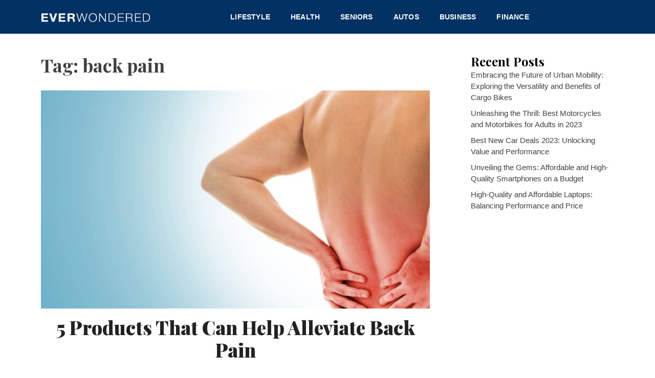

--- FILE ---
content_type: text/html; charset=UTF-8
request_url: https://everwondered.org/tag/back-pain/
body_size: 9678
content:
<!DOCTYPE html>
<html lang="en-US">
<head>
	<meta http-equiv="Content-Type" content="text/html; charset=UTF-8" />
	<meta name="viewport" content="width=device-width, initial-scale=1.0, user-scalable=0">
	<meta name='ir-site-verification-token' value='158041104'>
	<link rel="profile" href="http://gmpg.org/xfn/11" />
	<link rel="pingback" href="https://everwondered.org/xmlrpc.php" />

	<script>
	  window._sodads = window._sodads || [];
	</script>
	<script src="https://delivery.adsolutely.com/box.js" async defer></script>

	<meta name='robots' content='index, follow, max-image-preview:large, max-snippet:-1, max-video-preview:-1' />
	<style>img:is([sizes="auto" i], [sizes^="auto," i]) { contain-intrinsic-size: 3000px 1500px }</style>
	    <!-- Start VWO Common Smartcode -->
    <script data-cfasync="false" type='text/javascript'>
        var _vwo_clicks = 10;
    </script>
    <!-- End VWO Common Smartcode -->
        <!-- Start VWO Async Smartcode -->
    <script data-cfasync="false" type='text/javascript'>
    // Fix: wp-rocket (application/ld+json)
    window._vwo_code = window._vwo_code || (function(){
    var account_id= 702098,
    settings_tolerance= 2000,
    library_tolerance= 2500,
    use_existing_jquery= false,
    is_spa=1,
    hide_element='body',
    /* DO NOT EDIT BELOW THIS LINE */
    f=false,d=document,code={use_existing_jquery:function(){return use_existing_jquery;},library_tolerance:function(){return library_tolerance;},finish:function(){if(!f){f=true;var a=d.getElementById('_vis_opt_path_hides');if(a)a.parentNode.removeChild(a);}},finished:function(){return f;},load:function(a){var b=d.createElement('script');b.src=a;b.type='text/javascript';b.innerText;b.onerror=function(){_vwo_code.finish();};d.getElementsByTagName('head')[0].appendChild(b);},init:function(){
    window.settings_timer=setTimeout('_vwo_code.finish()',settings_tolerance);var a=d.createElement('style'),b=hide_element?hide_element+'{opacity:0 !important;filter:alpha(opacity=0) !important;background:none !important;}':'',h=d.getElementsByTagName('head')[0];a.setAttribute('id','_vis_opt_path_hides');a.setAttribute('type','text/css');if(a.styleSheet)a.styleSheet.cssText=b;else a.appendChild(d.createTextNode(b));h.appendChild(a);this.load('https://dev.visualwebsiteoptimizer.com/j.php?a='+account_id+'&u='+encodeURIComponent(d.URL)+'&f='+(+is_spa)+'&r='+Math.random());return settings_timer; }};window._vwo_settings_timer = code.init(); return code; }());
    </script>
    <!-- End VWO Async Smartcode -->
    
	<!-- This site is optimized with the Yoast SEO plugin v26.4 - https://yoast.com/wordpress/plugins/seo/ -->
	<title>back pain Archives - EverWondered</title>
	<link rel="canonical" href="https://everwondered.org/tag/back-pain/" />
	<meta property="og:locale" content="en_US" />
	<meta property="og:type" content="article" />
	<meta property="og:title" content="back pain Archives - EverWondered" />
	<meta property="og:url" content="https://everwondered.org/tag/back-pain/" />
	<meta property="og:site_name" content="EverWondered" />
	<meta name="twitter:card" content="summary_large_image" />
	<script type="application/ld+json" class="yoast-schema-graph">{"@context":"https://schema.org","@graph":[{"@type":"CollectionPage","@id":"https://everwondered.org/tag/back-pain/","url":"https://everwondered.org/tag/back-pain/","name":"back pain Archives - EverWondered","isPartOf":{"@id":"https://everwondered.org/#website"},"primaryImageOfPage":{"@id":"https://everwondered.org/tag/back-pain/#primaryimage"},"image":{"@id":"https://everwondered.org/tag/back-pain/#primaryimage"},"thumbnailUrl":"https://everwondered.org/wp-content/uploads/2022/08/man-holds-his-back-due-pain-scaled.jpg","breadcrumb":{"@id":"https://everwondered.org/tag/back-pain/#breadcrumb"},"inLanguage":"en-US"},{"@type":"ImageObject","inLanguage":"en-US","@id":"https://everwondered.org/tag/back-pain/#primaryimage","url":"https://everwondered.org/wp-content/uploads/2022/08/man-holds-his-back-due-pain-scaled.jpg","contentUrl":"https://everwondered.org/wp-content/uploads/2022/08/man-holds-his-back-due-pain-scaled.jpg","width":2048,"height":1365,"caption":"man searching for remedy for back pain"},{"@type":"BreadcrumbList","@id":"https://everwondered.org/tag/back-pain/#breadcrumb","itemListElement":[{"@type":"ListItem","position":1,"name":"Home","item":"https://everwondered.org/"},{"@type":"ListItem","position":2,"name":"back pain"}]},{"@type":"WebSite","@id":"https://everwondered.org/#website","url":"https://everwondered.org/","name":"EverWondered","description":"Have You Ever Wondered?","publisher":{"@id":"https://everwondered.org/#organization"},"potentialAction":[{"@type":"SearchAction","target":{"@type":"EntryPoint","urlTemplate":"https://everwondered.org/?s={search_term_string}"},"query-input":{"@type":"PropertyValueSpecification","valueRequired":true,"valueName":"search_term_string"}}],"inLanguage":"en-US"},{"@type":"Organization","@id":"https://everwondered.org/#organization","name":"EverWondered","url":"https://everwondered.org/","logo":{"@type":"ImageObject","inLanguage":"en-US","@id":"https://everwondered.org/#/schema/logo/image/","url":"https://everwondered.org/wp-content/uploads/2022/09/favicon-1.png","contentUrl":"https://everwondered.org/wp-content/uploads/2022/09/favicon-1.png","width":196,"height":196,"caption":"EverWondered"},"image":{"@id":"https://everwondered.org/#/schema/logo/image/"},"sameAs":["http://facebook.com/everwondered.org"]}]}</script>
	<!-- / Yoast SEO plugin. -->


<link rel='dns-prefetch' href='//www.googletagmanager.com' />
<link rel='dns-prefetch' href='//pagead2.googlesyndication.com' />

<link rel="alternate" type="application/rss+xml" title="EverWondered &raquo; Feed" href="https://everwondered.org/feed/" />
<link rel="alternate" type="application/rss+xml" title="EverWondered &raquo; Comments Feed" href="https://everwondered.org/comments/feed/" />
<link rel="alternate" type="application/rss+xml" title="EverWondered &raquo; back pain Tag Feed" href="https://everwondered.org/tag/back-pain/feed/" />
<style id='wp-emoji-styles-inline-css' type='text/css'>

	img.wp-smiley, img.emoji {
		display: inline !important;
		border: none !important;
		box-shadow: none !important;
		height: 1em !important;
		width: 1em !important;
		margin: 0 0.07em !important;
		vertical-align: -0.1em !important;
		background: none !important;
		padding: 0 !important;
	}
</style>
<link rel='stylesheet' id='wp-block-library-css' href='https://everwondered.org/wp-includes/css/dist/block-library/style.min.css?ver=6.8.3' type='text/css' media='all' />
<style id='classic-theme-styles-inline-css' type='text/css'>
/*! This file is auto-generated */
.wp-block-button__link{color:#fff;background-color:#32373c;border-radius:9999px;box-shadow:none;text-decoration:none;padding:calc(.667em + 2px) calc(1.333em + 2px);font-size:1.125em}.wp-block-file__button{background:#32373c;color:#fff;text-decoration:none}
</style>
<style id='global-styles-inline-css' type='text/css'>
:root{--wp--preset--aspect-ratio--square: 1;--wp--preset--aspect-ratio--4-3: 4/3;--wp--preset--aspect-ratio--3-4: 3/4;--wp--preset--aspect-ratio--3-2: 3/2;--wp--preset--aspect-ratio--2-3: 2/3;--wp--preset--aspect-ratio--16-9: 16/9;--wp--preset--aspect-ratio--9-16: 9/16;--wp--preset--color--black: #000000;--wp--preset--color--cyan-bluish-gray: #abb8c3;--wp--preset--color--white: #ffffff;--wp--preset--color--pale-pink: #f78da7;--wp--preset--color--vivid-red: #cf2e2e;--wp--preset--color--luminous-vivid-orange: #ff6900;--wp--preset--color--luminous-vivid-amber: #fcb900;--wp--preset--color--light-green-cyan: #7bdcb5;--wp--preset--color--vivid-green-cyan: #00d084;--wp--preset--color--pale-cyan-blue: #8ed1fc;--wp--preset--color--vivid-cyan-blue: #0693e3;--wp--preset--color--vivid-purple: #9b51e0;--wp--preset--gradient--vivid-cyan-blue-to-vivid-purple: linear-gradient(135deg,rgba(6,147,227,1) 0%,rgb(155,81,224) 100%);--wp--preset--gradient--light-green-cyan-to-vivid-green-cyan: linear-gradient(135deg,rgb(122,220,180) 0%,rgb(0,208,130) 100%);--wp--preset--gradient--luminous-vivid-amber-to-luminous-vivid-orange: linear-gradient(135deg,rgba(252,185,0,1) 0%,rgba(255,105,0,1) 100%);--wp--preset--gradient--luminous-vivid-orange-to-vivid-red: linear-gradient(135deg,rgba(255,105,0,1) 0%,rgb(207,46,46) 100%);--wp--preset--gradient--very-light-gray-to-cyan-bluish-gray: linear-gradient(135deg,rgb(238,238,238) 0%,rgb(169,184,195) 100%);--wp--preset--gradient--cool-to-warm-spectrum: linear-gradient(135deg,rgb(74,234,220) 0%,rgb(151,120,209) 20%,rgb(207,42,186) 40%,rgb(238,44,130) 60%,rgb(251,105,98) 80%,rgb(254,248,76) 100%);--wp--preset--gradient--blush-light-purple: linear-gradient(135deg,rgb(255,206,236) 0%,rgb(152,150,240) 100%);--wp--preset--gradient--blush-bordeaux: linear-gradient(135deg,rgb(254,205,165) 0%,rgb(254,45,45) 50%,rgb(107,0,62) 100%);--wp--preset--gradient--luminous-dusk: linear-gradient(135deg,rgb(255,203,112) 0%,rgb(199,81,192) 50%,rgb(65,88,208) 100%);--wp--preset--gradient--pale-ocean: linear-gradient(135deg,rgb(255,245,203) 0%,rgb(182,227,212) 50%,rgb(51,167,181) 100%);--wp--preset--gradient--electric-grass: linear-gradient(135deg,rgb(202,248,128) 0%,rgb(113,206,126) 100%);--wp--preset--gradient--midnight: linear-gradient(135deg,rgb(2,3,129) 0%,rgb(40,116,252) 100%);--wp--preset--font-size--small: 13px;--wp--preset--font-size--medium: 20px;--wp--preset--font-size--large: 36px;--wp--preset--font-size--x-large: 42px;--wp--preset--spacing--20: 0.44rem;--wp--preset--spacing--30: 0.67rem;--wp--preset--spacing--40: 1rem;--wp--preset--spacing--50: 1.5rem;--wp--preset--spacing--60: 2.25rem;--wp--preset--spacing--70: 3.38rem;--wp--preset--spacing--80: 5.06rem;--wp--preset--shadow--natural: 6px 6px 9px rgba(0, 0, 0, 0.2);--wp--preset--shadow--deep: 12px 12px 50px rgba(0, 0, 0, 0.4);--wp--preset--shadow--sharp: 6px 6px 0px rgba(0, 0, 0, 0.2);--wp--preset--shadow--outlined: 6px 6px 0px -3px rgba(255, 255, 255, 1), 6px 6px rgba(0, 0, 0, 1);--wp--preset--shadow--crisp: 6px 6px 0px rgba(0, 0, 0, 1);}:where(.is-layout-flex){gap: 0.5em;}:where(.is-layout-grid){gap: 0.5em;}body .is-layout-flex{display: flex;}.is-layout-flex{flex-wrap: wrap;align-items: center;}.is-layout-flex > :is(*, div){margin: 0;}body .is-layout-grid{display: grid;}.is-layout-grid > :is(*, div){margin: 0;}:where(.wp-block-columns.is-layout-flex){gap: 2em;}:where(.wp-block-columns.is-layout-grid){gap: 2em;}:where(.wp-block-post-template.is-layout-flex){gap: 1.25em;}:where(.wp-block-post-template.is-layout-grid){gap: 1.25em;}.has-black-color{color: var(--wp--preset--color--black) !important;}.has-cyan-bluish-gray-color{color: var(--wp--preset--color--cyan-bluish-gray) !important;}.has-white-color{color: var(--wp--preset--color--white) !important;}.has-pale-pink-color{color: var(--wp--preset--color--pale-pink) !important;}.has-vivid-red-color{color: var(--wp--preset--color--vivid-red) !important;}.has-luminous-vivid-orange-color{color: var(--wp--preset--color--luminous-vivid-orange) !important;}.has-luminous-vivid-amber-color{color: var(--wp--preset--color--luminous-vivid-amber) !important;}.has-light-green-cyan-color{color: var(--wp--preset--color--light-green-cyan) !important;}.has-vivid-green-cyan-color{color: var(--wp--preset--color--vivid-green-cyan) !important;}.has-pale-cyan-blue-color{color: var(--wp--preset--color--pale-cyan-blue) !important;}.has-vivid-cyan-blue-color{color: var(--wp--preset--color--vivid-cyan-blue) !important;}.has-vivid-purple-color{color: var(--wp--preset--color--vivid-purple) !important;}.has-black-background-color{background-color: var(--wp--preset--color--black) !important;}.has-cyan-bluish-gray-background-color{background-color: var(--wp--preset--color--cyan-bluish-gray) !important;}.has-white-background-color{background-color: var(--wp--preset--color--white) !important;}.has-pale-pink-background-color{background-color: var(--wp--preset--color--pale-pink) !important;}.has-vivid-red-background-color{background-color: var(--wp--preset--color--vivid-red) !important;}.has-luminous-vivid-orange-background-color{background-color: var(--wp--preset--color--luminous-vivid-orange) !important;}.has-luminous-vivid-amber-background-color{background-color: var(--wp--preset--color--luminous-vivid-amber) !important;}.has-light-green-cyan-background-color{background-color: var(--wp--preset--color--light-green-cyan) !important;}.has-vivid-green-cyan-background-color{background-color: var(--wp--preset--color--vivid-green-cyan) !important;}.has-pale-cyan-blue-background-color{background-color: var(--wp--preset--color--pale-cyan-blue) !important;}.has-vivid-cyan-blue-background-color{background-color: var(--wp--preset--color--vivid-cyan-blue) !important;}.has-vivid-purple-background-color{background-color: var(--wp--preset--color--vivid-purple) !important;}.has-black-border-color{border-color: var(--wp--preset--color--black) !important;}.has-cyan-bluish-gray-border-color{border-color: var(--wp--preset--color--cyan-bluish-gray) !important;}.has-white-border-color{border-color: var(--wp--preset--color--white) !important;}.has-pale-pink-border-color{border-color: var(--wp--preset--color--pale-pink) !important;}.has-vivid-red-border-color{border-color: var(--wp--preset--color--vivid-red) !important;}.has-luminous-vivid-orange-border-color{border-color: var(--wp--preset--color--luminous-vivid-orange) !important;}.has-luminous-vivid-amber-border-color{border-color: var(--wp--preset--color--luminous-vivid-amber) !important;}.has-light-green-cyan-border-color{border-color: var(--wp--preset--color--light-green-cyan) !important;}.has-vivid-green-cyan-border-color{border-color: var(--wp--preset--color--vivid-green-cyan) !important;}.has-pale-cyan-blue-border-color{border-color: var(--wp--preset--color--pale-cyan-blue) !important;}.has-vivid-cyan-blue-border-color{border-color: var(--wp--preset--color--vivid-cyan-blue) !important;}.has-vivid-purple-border-color{border-color: var(--wp--preset--color--vivid-purple) !important;}.has-vivid-cyan-blue-to-vivid-purple-gradient-background{background: var(--wp--preset--gradient--vivid-cyan-blue-to-vivid-purple) !important;}.has-light-green-cyan-to-vivid-green-cyan-gradient-background{background: var(--wp--preset--gradient--light-green-cyan-to-vivid-green-cyan) !important;}.has-luminous-vivid-amber-to-luminous-vivid-orange-gradient-background{background: var(--wp--preset--gradient--luminous-vivid-amber-to-luminous-vivid-orange) !important;}.has-luminous-vivid-orange-to-vivid-red-gradient-background{background: var(--wp--preset--gradient--luminous-vivid-orange-to-vivid-red) !important;}.has-very-light-gray-to-cyan-bluish-gray-gradient-background{background: var(--wp--preset--gradient--very-light-gray-to-cyan-bluish-gray) !important;}.has-cool-to-warm-spectrum-gradient-background{background: var(--wp--preset--gradient--cool-to-warm-spectrum) !important;}.has-blush-light-purple-gradient-background{background: var(--wp--preset--gradient--blush-light-purple) !important;}.has-blush-bordeaux-gradient-background{background: var(--wp--preset--gradient--blush-bordeaux) !important;}.has-luminous-dusk-gradient-background{background: var(--wp--preset--gradient--luminous-dusk) !important;}.has-pale-ocean-gradient-background{background: var(--wp--preset--gradient--pale-ocean) !important;}.has-electric-grass-gradient-background{background: var(--wp--preset--gradient--electric-grass) !important;}.has-midnight-gradient-background{background: var(--wp--preset--gradient--midnight) !important;}.has-small-font-size{font-size: var(--wp--preset--font-size--small) !important;}.has-medium-font-size{font-size: var(--wp--preset--font-size--medium) !important;}.has-large-font-size{font-size: var(--wp--preset--font-size--large) !important;}.has-x-large-font-size{font-size: var(--wp--preset--font-size--x-large) !important;}
:where(.wp-block-post-template.is-layout-flex){gap: 1.25em;}:where(.wp-block-post-template.is-layout-grid){gap: 1.25em;}
:where(.wp-block-columns.is-layout-flex){gap: 2em;}:where(.wp-block-columns.is-layout-grid){gap: 2em;}
:root :where(.wp-block-pullquote){font-size: 1.5em;line-height: 1.6;}
</style>
<link rel='stylesheet' id='theme-css-bundle-css' href='https://everwondered.org/wp-content/themes/wordpress-theme/dist/css/bundle-c7f2c6192c.css?ver=6.8.3' type='text/css' media='all' />
<link rel='stylesheet' id='theme-styles-css' href='https://everwondered.org/wp-content/themes/wordpress-theme/style.css?ver=1673557062' type='text/css' media='all' />
<script type="text/javascript" src="https://everwondered.org/wp-includes/js/jquery/jquery.min.js?ver=3.7.1" id="jquery-core-js"></script>
<script type="text/javascript" src="https://everwondered.org/wp-includes/js/jquery/jquery-migrate.min.js?ver=3.4.1" id="jquery-migrate-js"></script>

<!-- Google tag (gtag.js) snippet added by Site Kit -->
<!-- Google Analytics snippet added by Site Kit -->
<script type="text/javascript" src="https://www.googletagmanager.com/gtag/js?id=G-DJ8S0D1K1R" id="google_gtagjs-js" async></script>
<script type="text/javascript" id="google_gtagjs-js-after">
/* <![CDATA[ */
window.dataLayer = window.dataLayer || [];function gtag(){dataLayer.push(arguments);}
gtag("set","linker",{"domains":["everwondered.org"]});
gtag("js", new Date());
gtag("set", "developer_id.dZTNiMT", true);
gtag("config", "G-DJ8S0D1K1R");
/* ]]> */
</script>
<link rel="https://api.w.org/" href="https://everwondered.org/wp-json/" /><link rel="alternate" title="JSON" type="application/json" href="https://everwondered.org/wp-json/wp/v2/tags/38" /><link rel="EditURI" type="application/rsd+xml" title="RSD" href="https://everwondered.org/xmlrpc.php?rsd" />
<meta name="generator" content="WordPress 6.8.3" />
<meta name="generator" content="Site Kit by Google 1.167.0" />
		<script>
		(function(h,o,t,j,a,r){
			h.hj=h.hj||function(){(h.hj.q=h.hj.q||[]).push(arguments)};
			h._hjSettings={hjid:3320920,hjsv:5};
			a=o.getElementsByTagName('head')[0];
			r=o.createElement('script');r.async=1;
			r.src=t+h._hjSettings.hjid+j+h._hjSettings.hjsv;
			a.appendChild(r);
		})(window,document,'//static.hotjar.com/c/hotjar-','.js?sv=');
		</script>
		
<!-- Google AdSense meta tags added by Site Kit -->
<meta name="google-adsense-platform-account" content="ca-host-pub-2644536267352236">
<meta name="google-adsense-platform-domain" content="sitekit.withgoogle.com">
<!-- End Google AdSense meta tags added by Site Kit -->

<!-- Google AdSense snippet added by Site Kit -->
<script type="text/javascript" async="async" src="https://pagead2.googlesyndication.com/pagead/js/adsbygoogle.js?client=ca-pub-9891004453025675&amp;host=ca-host-pub-2644536267352236" crossorigin="anonymous"></script>

<!-- End Google AdSense snippet added by Site Kit -->
<link rel="icon" href="https://everwondered.org/wp-content/uploads/2022/09/favicon-150x150.png" sizes="32x32" />
<link rel="icon" href="https://everwondered.org/wp-content/uploads/2022/09/favicon.png" sizes="192x192" />
<link rel="apple-touch-icon" href="https://everwondered.org/wp-content/uploads/2022/09/favicon.png" />
<meta name="msapplication-TileImage" content="https://everwondered.org/wp-content/uploads/2022/09/favicon.png" />
<noscript><style id="rocket-lazyload-nojs-css">.rll-youtube-player, [data-lazy-src]{display:none !important;}</style></noscript></head>
<body class="archive tag tag-back-pain tag-38 wp-embed-responsive wp-theme-wordpress-theme">
	<div class="wrapper">
		<div class="wrapper__inner">
			<header class="header">
				<div class="shell">
					<div class="header__toggle">
						<a href="#" class="btn-menu">
							<span></span>

							<span></span>

							<span></span>
						</a>
					</div>

					<div class="header__inner">
						<div class="header__logo">
							<a href="https://everwondered.org/" class="logo">
								<img width="573" height="52" src="data:image/svg+xml,%3Csvg%20xmlns='http://www.w3.org/2000/svg'%20viewBox='0%200%20573%2052'%3E%3C/svg%3E" alt="logo" data-lazy-src="https://everwondered.org/wp-content/themes/wordpress-theme/resources/images/logo.svg" /><noscript><img width="573" height="52" src="https://everwondered.org/wp-content/themes/wordpress-theme/resources/images/logo.svg" alt="logo" /></noscript>
							</a>
						</div> <!-- /.header__logo -->

						<div class="header__content">
															<div class="header__nav">
									<nav class="nav"><ul id="menu-header-menu" class="menu"><li id="menu-item-32" class="menu-item menu-item-type-taxonomy menu-item-object-category menu-item-32"><a href="https://everwondered.org/category/lifestyle/">Lifestyle</a></li>
<li id="menu-item-159" class="menu-item menu-item-type-taxonomy menu-item-object-category menu-item-159"><a href="https://everwondered.org/category/health/">Health</a></li>
<li id="menu-item-161" class="menu-item menu-item-type-taxonomy menu-item-object-category menu-item-161"><a href="https://everwondered.org/category/seniors/">Seniors</a></li>
<li id="menu-item-156" class="menu-item menu-item-type-taxonomy menu-item-object-category menu-item-156"><a href="https://everwondered.org/category/autos/">Autos</a></li>
<li id="menu-item-157" class="menu-item menu-item-type-taxonomy menu-item-object-category menu-item-157"><a href="https://everwondered.org/category/business/">Business</a></li>
<li id="menu-item-158" class="menu-item menu-item-type-taxonomy menu-item-object-category menu-item-158"><a href="https://everwondered.org/category/finance/">Finance</a></li>
</ul></nav>								</div> <!-- /.header__nav -->
							
<!--							<div class="header__socials">
								<ul>
																			<li>
											<a href="https://www.facebook.com/" target="_blank"><i class="fa-brands fa-facebook-f"></i></a>
										</li>
									
																			<li>
											<a href="https://www.facebook.com/" target="_blank"><i class="fa-brands fa-instagram"></i></a>
										</li>
									
																			<li>
											<a href="https://www.facebook.com/" target="_blank"><i class="fa-brands fa-pinterest"></i></a>
										</li>
																	</ul>
							</div> --> <!-- /.header__socials -->
						</div> <!-- /.header__content -->
					</div> <!-- /.header__inner -->
				</div><!-- /.shell -->
			</header><!-- /.header -->

			<div class="main">
<section class="section-article section-article--secondary">
	<div class="shell">
		<div class="section__inner">
			<div class="section__content">
									<div class="section__title">
						<h1>Tag: back pain</h1>					</div> <!-- /.section__title -->
				
					<div class="section__articles">
		<div class="articles">
							<div  class="article post-308 post type-post status-publish format-standard has-post-thumbnail hentry category-health tag-alleviate-back-pain tag-back-pain">
											<div class="article__image image-fit">
							<a href="https://everwondered.org/products-that-can-help-alleviate-back-pain/"><img width="890" height="478" src="data:image/svg+xml,%3Csvg%20xmlns='http://www.w3.org/2000/svg'%20viewBox='0%200%20890%20478'%3E%3C/svg%3E" class="attachment-post-image size-post-image wp-post-image" alt="man with a back pain" decoding="async" fetchpriority="high" data-lazy-src="https://everwondered.org/wp-content/uploads/2022/08/man-holds-his-back-due-pain-890x478.jpg" /><noscript><img width="890" height="478" src="https://everwondered.org/wp-content/uploads/2022/08/man-holds-his-back-due-pain-890x478.jpg" class="attachment-post-image size-post-image wp-post-image" alt="man with a back pain" decoding="async" fetchpriority="high" /></noscript></a>
						</div><!-- /.article__image -->
					
					<div class="article__content">
						<div class="article__entry">
							<h2>
								<a href="https://everwondered.org/products-that-can-help-alleviate-back-pain/" rel="bookmark" title="Permanent Link to 5 Products That Can Help Alleviate Back Pain">
									5 Products That Can Help Alleviate Back Pain								</a>
							</h2>

							
<div class="article__meta">
	<p>
		Wed 01 December 2021	</p>
</div><!-- /.article__meta -->
						</div><!-- /.article__entry -->
					</div><!-- /.article__content -->
				</div><!-- /.article -->
				<!-- /.article -->
					</div><!-- /.articles -->
	</div><!-- /.section__articles -->

				</div><!-- /.section__content -->

			<div class="section__aside">
				<div class="sidebar">
	<ul class="widgets">
		<li id="block-3" class="widget widget_block">
<div class="wp-block-group"><div class="wp-block-group__inner-container is-layout-flow wp-block-group-is-layout-flow">
<h2 class="wp-block-heading">Recent Posts</h2>


<ul class="wp-block-latest-posts__list wp-block-latest-posts"><li><a class="wp-block-latest-posts__post-title" href="https://everwondered.org/embracing-the-future-of-urban-mobility-exploring-the-versatility-and-benefits-of-cargo-bikes/">Embracing the Future of Urban Mobility: Exploring the Versatility and Benefits of Cargo Bikes</a></li>
<li><a class="wp-block-latest-posts__post-title" href="https://everwondered.org/unleashing-the-thrill-best-motorcycles-and-motorbikes-for-adults-in-2023/">Unleashing the Thrill: Best Motorcycles and Motorbikes for Adults in 2023</a></li>
<li><a class="wp-block-latest-posts__post-title" href="https://everwondered.org/best-new-car-deals-2023-unlocking-value-and-performance/">Best New Car Deals 2023: Unlocking Value and Performance</a></li>
<li><a class="wp-block-latest-posts__post-title" href="https://everwondered.org/unveiling-the-gems-affordable-and-high-quality-smartphones-on-a-budget/">Unveiling the Gems: Affordable and High-Quality Smartphones on a Budget</a></li>
<li><a class="wp-block-latest-posts__post-title" href="https://everwondered.org/high-quality-and-affordable-laptops-balancing-performance-and-price/">High-Quality and Affordable Laptops: Balancing Performance and Price</a></li>
</ul></div></div>
</li><li id="block-4" class="widget widget_block">
<div class="wp-block-group"><div class="wp-block-group__inner-container is-layout-flow wp-block-group-is-layout-flow"></div></div>
</li>	</ul><!-- /.widgets -->
</div><!-- /.sidebar -->
			</div><!-- /.section__aside -->
		</div><!-- /.section__content -->
	</div><!-- /.shell -->
</section><!-- /.section-article -->

			</div><!-- /.main -->

			<footer class="footer">
				<div class="shell">
					<div class="footer__inner">
						<div class="footer__nav"><ul id="menu-footer-menu" class="menu"><li id="menu-item-54" class="menu-item menu-item-type-post_type menu-item-object-page menu-item-privacy-policy menu-item-54"><a rel="privacy-policy" href="https://everwondered.org/privacy/">Privacy</a></li>
<li id="menu-item-53" class="menu-item menu-item-type-post_type menu-item-object-page menu-item-53"><a href="https://everwondered.org/about/">About</a></li>
<li id="menu-item-823" class="menu-item menu-item-type-post_type menu-item-object-page menu-item-823"><a href="https://everwondered.org/imprint/">Imprint</a></li>
</ul></div>
						<div class="footer__copyright">
							<p>Copyright &copy; 2025 EverWondered</p>
							<p>
															EW308							</p>
						</div> <!-- /.footer__copyright -->
					</div> <!-- /.footer__inner -->
				</div><!-- /.shell -->
			</footer><!-- /.footer -->
		</div><!-- /.wrapper__inner -->
	</div><!-- /.wrapper -->
	<script type="speculationrules">
{"prefetch":[{"source":"document","where":{"and":[{"href_matches":"\/*"},{"not":{"href_matches":["\/wp-*.php","\/wp-admin\/*","\/wp-content\/uploads\/*","\/wp-content\/*","\/wp-content\/plugins\/*","\/wp-content\/themes\/wordpress-theme\/*","\/*\\?(.+)"]}},{"not":{"selector_matches":"a[rel~=\"nofollow\"]"}},{"not":{"selector_matches":".no-prefetch, .no-prefetch a"}}]},"eagerness":"conservative"}]}
</script>
<script type="text/javascript" id="rocket-browser-checker-js-after">
/* <![CDATA[ */
"use strict";var _createClass=function(){function defineProperties(target,props){for(var i=0;i<props.length;i++){var descriptor=props[i];descriptor.enumerable=descriptor.enumerable||!1,descriptor.configurable=!0,"value"in descriptor&&(descriptor.writable=!0),Object.defineProperty(target,descriptor.key,descriptor)}}return function(Constructor,protoProps,staticProps){return protoProps&&defineProperties(Constructor.prototype,protoProps),staticProps&&defineProperties(Constructor,staticProps),Constructor}}();function _classCallCheck(instance,Constructor){if(!(instance instanceof Constructor))throw new TypeError("Cannot call a class as a function")}var RocketBrowserCompatibilityChecker=function(){function RocketBrowserCompatibilityChecker(options){_classCallCheck(this,RocketBrowserCompatibilityChecker),this.passiveSupported=!1,this._checkPassiveOption(this),this.options=!!this.passiveSupported&&options}return _createClass(RocketBrowserCompatibilityChecker,[{key:"_checkPassiveOption",value:function(self){try{var options={get passive(){return!(self.passiveSupported=!0)}};window.addEventListener("test",null,options),window.removeEventListener("test",null,options)}catch(err){self.passiveSupported=!1}}},{key:"initRequestIdleCallback",value:function(){!1 in window&&(window.requestIdleCallback=function(cb){var start=Date.now();return setTimeout(function(){cb({didTimeout:!1,timeRemaining:function(){return Math.max(0,50-(Date.now()-start))}})},1)}),!1 in window&&(window.cancelIdleCallback=function(id){return clearTimeout(id)})}},{key:"isDataSaverModeOn",value:function(){return"connection"in navigator&&!0===navigator.connection.saveData}},{key:"supportsLinkPrefetch",value:function(){var elem=document.createElement("link");return elem.relList&&elem.relList.supports&&elem.relList.supports("prefetch")&&window.IntersectionObserver&&"isIntersecting"in IntersectionObserverEntry.prototype}},{key:"isSlowConnection",value:function(){return"connection"in navigator&&"effectiveType"in navigator.connection&&("2g"===navigator.connection.effectiveType||"slow-2g"===navigator.connection.effectiveType)}}]),RocketBrowserCompatibilityChecker}();
/* ]]> */
</script>
<script type="text/javascript" id="rocket-preload-links-js-extra">
/* <![CDATA[ */
var RocketPreloadLinksConfig = {"excludeUris":"\/(?:.+\/)?feed(?:\/(?:.+\/?)?)?$|\/(?:.+\/)?embed\/|\/(index\\.php\/)?(.*)wp\\-json(\/.*|$)|\/refer\/|\/go\/|\/recommend\/|\/recommends\/","usesTrailingSlash":"1","imageExt":"jpg|jpeg|gif|png|tiff|bmp|webp|avif|pdf|doc|docx|xls|xlsx|php","fileExt":"jpg|jpeg|gif|png|tiff|bmp|webp|avif|pdf|doc|docx|xls|xlsx|php|html|htm","siteUrl":"https:\/\/everwondered.org","onHoverDelay":"100","rateThrottle":"3"};
/* ]]> */
</script>
<script type="text/javascript" id="rocket-preload-links-js-after">
/* <![CDATA[ */
(function() {
"use strict";var r="function"==typeof Symbol&&"symbol"==typeof Symbol.iterator?function(e){return typeof e}:function(e){return e&&"function"==typeof Symbol&&e.constructor===Symbol&&e!==Symbol.prototype?"symbol":typeof e},e=function(){function i(e,t){for(var n=0;n<t.length;n++){var i=t[n];i.enumerable=i.enumerable||!1,i.configurable=!0,"value"in i&&(i.writable=!0),Object.defineProperty(e,i.key,i)}}return function(e,t,n){return t&&i(e.prototype,t),n&&i(e,n),e}}();function i(e,t){if(!(e instanceof t))throw new TypeError("Cannot call a class as a function")}var t=function(){function n(e,t){i(this,n),this.browser=e,this.config=t,this.options=this.browser.options,this.prefetched=new Set,this.eventTime=null,this.threshold=1111,this.numOnHover=0}return e(n,[{key:"init",value:function(){!this.browser.supportsLinkPrefetch()||this.browser.isDataSaverModeOn()||this.browser.isSlowConnection()||(this.regex={excludeUris:RegExp(this.config.excludeUris,"i"),images:RegExp(".("+this.config.imageExt+")$","i"),fileExt:RegExp(".("+this.config.fileExt+")$","i")},this._initListeners(this))}},{key:"_initListeners",value:function(e){-1<this.config.onHoverDelay&&document.addEventListener("mouseover",e.listener.bind(e),e.listenerOptions),document.addEventListener("mousedown",e.listener.bind(e),e.listenerOptions),document.addEventListener("touchstart",e.listener.bind(e),e.listenerOptions)}},{key:"listener",value:function(e){var t=e.target.closest("a"),n=this._prepareUrl(t);if(null!==n)switch(e.type){case"mousedown":case"touchstart":this._addPrefetchLink(n);break;case"mouseover":this._earlyPrefetch(t,n,"mouseout")}}},{key:"_earlyPrefetch",value:function(t,e,n){var i=this,r=setTimeout(function(){if(r=null,0===i.numOnHover)setTimeout(function(){return i.numOnHover=0},1e3);else if(i.numOnHover>i.config.rateThrottle)return;i.numOnHover++,i._addPrefetchLink(e)},this.config.onHoverDelay);t.addEventListener(n,function e(){t.removeEventListener(n,e,{passive:!0}),null!==r&&(clearTimeout(r),r=null)},{passive:!0})}},{key:"_addPrefetchLink",value:function(i){return this.prefetched.add(i.href),new Promise(function(e,t){var n=document.createElement("link");n.rel="prefetch",n.href=i.href,n.onload=e,n.onerror=t,document.head.appendChild(n)}).catch(function(){})}},{key:"_prepareUrl",value:function(e){if(null===e||"object"!==(void 0===e?"undefined":r(e))||!1 in e||-1===["http:","https:"].indexOf(e.protocol))return null;var t=e.href.substring(0,this.config.siteUrl.length),n=this._getPathname(e.href,t),i={original:e.href,protocol:e.protocol,origin:t,pathname:n,href:t+n};return this._isLinkOk(i)?i:null}},{key:"_getPathname",value:function(e,t){var n=t?e.substring(this.config.siteUrl.length):e;return n.startsWith("/")||(n="/"+n),this._shouldAddTrailingSlash(n)?n+"/":n}},{key:"_shouldAddTrailingSlash",value:function(e){return this.config.usesTrailingSlash&&!e.endsWith("/")&&!this.regex.fileExt.test(e)}},{key:"_isLinkOk",value:function(e){return null!==e&&"object"===(void 0===e?"undefined":r(e))&&(!this.prefetched.has(e.href)&&e.origin===this.config.siteUrl&&-1===e.href.indexOf("?")&&-1===e.href.indexOf("#")&&!this.regex.excludeUris.test(e.href)&&!this.regex.images.test(e.href))}}],[{key:"run",value:function(){"undefined"!=typeof RocketPreloadLinksConfig&&new n(new RocketBrowserCompatibilityChecker({capture:!0,passive:!0}),RocketPreloadLinksConfig).init()}}]),n}();t.run();
}());
/* ]]> */
</script>
<script type="text/javascript" src="https://everwondered.org/wp-content/themes/wordpress-theme/dist/js/bundle-6c36b27fac.js" id="theme-js-bundle-js"></script>
<script>window.lazyLoadOptions=[{elements_selector:"img[data-lazy-src],.rocket-lazyload",data_src:"lazy-src",data_srcset:"lazy-srcset",data_sizes:"lazy-sizes",class_loading:"lazyloading",class_loaded:"lazyloaded",threshold:300,callback_loaded:function(element){if(element.tagName==="IFRAME"&&element.dataset.rocketLazyload=="fitvidscompatible"){if(element.classList.contains("lazyloaded")){if(typeof window.jQuery!="undefined"){if(jQuery.fn.fitVids){jQuery(element).parent().fitVids()}}}}}},{elements_selector:".rocket-lazyload",data_src:"lazy-src",data_srcset:"lazy-srcset",data_sizes:"lazy-sizes",class_loading:"lazyloading",class_loaded:"lazyloaded",threshold:300,}];window.addEventListener('LazyLoad::Initialized',function(e){var lazyLoadInstance=e.detail.instance;if(window.MutationObserver){var observer=new MutationObserver(function(mutations){var image_count=0;var iframe_count=0;var rocketlazy_count=0;mutations.forEach(function(mutation){for(var i=0;i<mutation.addedNodes.length;i++){if(typeof mutation.addedNodes[i].getElementsByTagName!=='function'){continue}
if(typeof mutation.addedNodes[i].getElementsByClassName!=='function'){continue}
images=mutation.addedNodes[i].getElementsByTagName('img');is_image=mutation.addedNodes[i].tagName=="IMG";iframes=mutation.addedNodes[i].getElementsByTagName('iframe');is_iframe=mutation.addedNodes[i].tagName=="IFRAME";rocket_lazy=mutation.addedNodes[i].getElementsByClassName('rocket-lazyload');image_count+=images.length;iframe_count+=iframes.length;rocketlazy_count+=rocket_lazy.length;if(is_image){image_count+=1}
if(is_iframe){iframe_count+=1}}});if(image_count>0||iframe_count>0||rocketlazy_count>0){lazyLoadInstance.update()}});var b=document.getElementsByTagName("body")[0];var config={childList:!0,subtree:!0};observer.observe(b,config)}},!1)</script><script data-no-minify="1" async src="https://everwondered.org/wp-content/plugins/wp-rocket/assets/js/lazyload/17.8.3/lazyload.min.js"></script></body>
</html>
<!-- This website is like a Rocket, isn't it? Performance optimized by WP Rocket. Learn more: https://wp-rocket.me - Debug: cached@1764677408 -->

--- FILE ---
content_type: text/html; charset=utf-8
request_url: https://www.google.com/recaptcha/api2/aframe
body_size: 268
content:
<!DOCTYPE HTML><html><head><meta http-equiv="content-type" content="text/html; charset=UTF-8"></head><body><script nonce="iq98ZiBDF4g9QRCPu4NzQw">/** Anti-fraud and anti-abuse applications only. See google.com/recaptcha */ try{var clients={'sodar':'https://pagead2.googlesyndication.com/pagead/sodar?'};window.addEventListener("message",function(a){try{if(a.source===window.parent){var b=JSON.parse(a.data);var c=clients[b['id']];if(c){var d=document.createElement('img');d.src=c+b['params']+'&rc='+(localStorage.getItem("rc::a")?sessionStorage.getItem("rc::b"):"");window.document.body.appendChild(d);sessionStorage.setItem("rc::e",parseInt(sessionStorage.getItem("rc::e")||0)+1);localStorage.setItem("rc::h",'1764697592072');}}}catch(b){}});window.parent.postMessage("_grecaptcha_ready", "*");}catch(b){}</script></body></html>

--- FILE ---
content_type: text/css; charset=utf-8
request_url: https://everwondered.org/wp-content/themes/wordpress-theme/style.css?ver=1673557062
body_size: 489
content:
/*
Theme name: Wordpress Theme
Description: Custom Theme
*/

/*
	Source post-css styles are located in resources/css/
	The compiled bundle is saved to `dist/css/bundle-${fingerprint}.css`
	(dist/manifest.json provides the exact path mapping).
	
	DEVELOPMENT.md file contains instructions how to get the compilation
	process up & running.

	If you need to make a quick fix, feel free to add CSS
	below this comment -- it's loaded after the compiled bundle. 
*/

p {  }

.nav .current-menu-item > a, .nav .current-page-ancestor > a, .nav .current_page_item > a, .nav .current_page_parent > a {
    color:#ef4b4b
}

.nav a:hover {
    color:#cccccc;
}


.header {
	background: #023163;
}

.header .header__content {
	background-color: #023163;
}

.tile-link {
    background: #023163;
    color: #fff;
    font-weight: bold!important;
	font-size: 24px;

	border-radius:10px;

}
	
	


.tile-link:hover {
	background-color: #004fa3; // Old browsers
	@include filter-gradient(#004fa3, #023163, vertical); // IE6-9
	@include background-image(linear-gradient(top,  #004fa3 0%,#004fa3 53%,#023163 54%,#023163 100%));
   box-shadow:
    inset 2px 2px 0px rgba(black,0.3), 
    0px 3px 4px rgba(black,0.3), 
    inset -1px -1px 0px rgba(white,0.2);
}

.article-single .post-page-numbers {
	background: #023163;
	margin-bottom: 100px;
	margin-top: 50px;
}

.article-single .post-page-numbers:hover {
	background: #023163;
}

--- FILE ---
content_type: text/javascript
request_url: https://delivery.adsolutely.com/box.js
body_size: 12669
content:
(()=>{var ae=(e,t)=>()=>(t||e((t={exports:{}}).exports,t),t.exports);var A=(e,t,i)=>new Promise((r,n)=>{var a=o=>{try{h(i.next(o))}catch(l){n(l)}},s=o=>{try{h(i.throw(o))}catch(l){n(l)}},h=o=>o.done?r(o.value):Promise.resolve(o.value).then(a,s);h((i=i.apply(e,t)).next())});var le=ae((Pe,Y)=>{function ne(e,t){if(t&&t.documentElement)e=t,t=arguments[2];else if(!e||!e.documentElement)throw new Error("First argument to Readability constructor should be a document object.");if(t=t||{},this._doc=e,this._docJSDOMParser=this._doc.firstChild.__JSDOMParser__,this._articleTitle=null,this._articleByline=null,this._articleDir=null,this._articleSiteName=null,this._attempts=[],this._debug=!!t.debug,this._maxElemsToParse=t.maxElemsToParse||this.DEFAULT_MAX_ELEMS_TO_PARSE,this._nbTopCandidates=t.nbTopCandidates||this.DEFAULT_N_TOP_CANDIDATES,this._charThreshold=t.charThreshold||this.DEFAULT_CHAR_THRESHOLD,this._classesToPreserve=this.CLASSES_TO_PRESERVE.concat(t.classesToPreserve||[]),this._keepClasses=!!t.keepClasses,this._serializer=t.serializer||function(i){return i.innerHTML},this._disableJSONLD=!!t.disableJSONLD,this._flags=this.FLAG_STRIP_UNLIKELYS|this.FLAG_WEIGHT_CLASSES|this.FLAG_CLEAN_CONDITIONALLY,this._debug){let i=function(r){if(r.nodeType==r.TEXT_NODE)return`${r.nodeName} ("${r.textContent}")`;let n=Array.from(r.attributes||[],function(a){return`${a.name}="${a.value}"`}).join(" ");return`<${r.localName} ${n}>`};this.log=function(){if(typeof dump!="undefined"){var r=Array.prototype.map.call(arguments,function(n){return n&&n.nodeName?i(n):n}).join(" ");dump("Reader: (Readability) "+r+`
`)}else if(typeof console!="undefined"){let n=Array.from(arguments,a=>a&&a.nodeType==this.ELEMENT_NODE?i(a):a);n.unshift("Reader: (Readability)"),console.log.apply(console,n)}}}else this.log=function(){}}ne.prototype={FLAG_STRIP_UNLIKELYS:1,FLAG_WEIGHT_CLASSES:2,FLAG_CLEAN_CONDITIONALLY:4,ELEMENT_NODE:1,TEXT_NODE:3,DEFAULT_MAX_ELEMS_TO_PARSE:0,DEFAULT_N_TOP_CANDIDATES:5,DEFAULT_TAGS_TO_SCORE:"section,h2,h3,h4,h5,h6,p,td,pre".toUpperCase().split(","),DEFAULT_CHAR_THRESHOLD:500,REGEXPS:{unlikelyCandidates:/-ad-|ai2html|banner|breadcrumbs|combx|comment|community|cover-wrap|disqus|extra|footer|gdpr|header|legends|menu|related|remark|replies|rss|shoutbox|sidebar|skyscraper|social|sponsor|supplemental|ad-break|agegate|pagination|pager|popup|yom-remote|al_method|cnx|adspot-title/i,okMaybeItsACandidate:/and|article|body|column|content|main|shadow/i,positive:/article|body|content|entry|hentry|h-entry|main|page|pagination|post|text|blog|story/i,negative:/-ad-|hidden|^hid$| hid$| hid |^hid |banner|combx|comment|com-|contact|foot|footer|footnote|gdpr|masthead|media|meta|outbrain|promo|related|scroll|share|shoutbox|sidebar|skyscraper|sponsor|shopping|tags|tool|widget|qa|page_stats|sliderbox|addTipElement|userreviews_mobile|quiz_article_random|newsletter_block/i,extraneous:/print|archive|comment|discuss|e[\-]?mail|share|reply|all|login|sign|single|utility/i,byline:/byline|author|dateline|writtenby|p-author/i,replaceFonts:/<(\/?)font[^>]*>/gi,normalize:/\s{2,}/g,videos:/\/\/(www\.)?((dailymotion|youtube|youtube-nocookie|player\.vimeo|v\.qq)\.com|(archive|upload\.wikimedia)\.org|player\.twitch\.tv)/i,shareElements:/(\b|_)(share|sharedaddy|pdf_link)(\b|_)/i,nextLink:/(next|weiter|continue|>([^\|]|$)|»([^\|]|$))/i,prevLink:/(prev|earl|old|new|<|«)/i,tokenize:/\W+/g,whitespace:/^\s*$/,hasContent:/\S$/,hashUrl:/^#.+/,srcsetUrl:/(\S+)(\s+[\d.]+[xw])?(\s*(?:,|$))/g,b64DataUrl:/^data:\s*([^\s;,]+)\s*;\s*base64\s*,/i,jsonLdArticleTypes:/^Article|AdvertiserContentArticle|NewsArticle|AnalysisNewsArticle|AskPublicNewsArticle|BackgroundNewsArticle|OpinionNewsArticle|ReportageNewsArticle|ReviewNewsArticle|Report|SatiricalArticle|ScholarlyArticle|MedicalScholarlyArticle|SocialMediaPosting|BlogPosting|LiveBlogPosting|DiscussionForumPosting|TechArticle|APIReference$/},UNLIKELY_ROLES:["menu","menubar","complementary","navigation","alert","alertdialog","dialog"],DIV_TO_P_ELEMS:new Set(["BLOCKQUOTE","DL","DIV","IMG","OL","P","PRE","TABLE","UL"]),ALTER_TO_DIV_EXCEPTIONS:["DIV","ARTICLE","SECTION","P"],PRESENTATIONAL_ATTRIBUTES:["align","background","bgcolor","border","cellpadding","cellspacing","frame","hspace","rules","style","valign","vspace"],DEPRECATED_SIZE_ATTRIBUTE_ELEMS:["TABLE","TH","TD","HR","PRE"],PHRASING_ELEMS:["ABBR","AUDIO","B","BDO","BR","BUTTON","CITE","CODE","DATA","DATALIST","DFN","EM","EMBED","I","IMG","INPUT","KBD","LABEL","MARK","MATH","METER","NOSCRIPT","OBJECT","OUTPUT","PROGRESS","Q","RUBY","SAMP","SCRIPT","SELECT","SMALL","SPAN","STRONG","SUB","SUP","TEXTAREA","TIME","VAR","WBR"],CLASSES_TO_PRESERVE:["page"],HTML_ESCAPE_MAP:{lt:"<",gt:">",amp:"&",quot:'"',apos:"'"},_postProcessContent:function(e){this._fixRelativeUris(e),this._simplifyNestedElements(e),this._keepClasses||this._cleanClasses(e)},_removeNodes:function(e,t){if(this._docJSDOMParser&&e._isLiveNodeList)throw new Error("Do not pass live node lists to _removeNodes");for(var i=e.length-1;i>=0;i--){var r=e[i],n=r.parentNode;n&&(!t||t.call(this,r,i,e))&&n.removeChild(r)}},_replaceNodeTags:function(e,t){if(this._docJSDOMParser&&e._isLiveNodeList)throw new Error("Do not pass live node lists to _replaceNodeTags");for(let i of e)this._setNodeTag(i,t)},_forEachNode:function(e,t){Array.prototype.forEach.call(e,t,this)},_findNode:function(e,t){return Array.prototype.find.call(e,t,this)},_someNode:function(e,t){return Array.prototype.some.call(e,t,this)},_everyNode:function(e,t){return Array.prototype.every.call(e,t,this)},_concatNodeLists:function(){var e=Array.prototype.slice,t=e.call(arguments),i=t.map(function(r){return e.call(r)});return Array.prototype.concat.apply([],i)},_getAllNodesWithTag:function(e,t){return e.querySelectorAll?e.querySelectorAll(t.join(",")):[].concat.apply([],t.map(function(i){var r=e.getElementsByTagName(i);return Array.isArray(r)?r:Array.from(r)}))},_cleanClasses:function(e){var t=this._classesToPreserve,i=(e.getAttribute("class")||"").split(/\s+/).filter(function(r){return t.indexOf(r)!=-1}).join(" ");for(i?e.setAttribute("class",i):e.removeAttribute("class"),e=e.firstElementChild;e;e=e.nextElementSibling)this._cleanClasses(e)},_fixRelativeUris:function(e){var t=this._doc.baseURI,i=this._doc.documentURI;function r(s){if(t==i&&s.charAt(0)=="#")return s;try{return new URL(s,t).href}catch(h){}return s}var n=this._getAllNodesWithTag(e,["a"]);this._forEachNode(n,function(s){var h=s.getAttribute("href");if(h)if(h.indexOf("javascript:")===0)if(s.childNodes.length===1&&s.childNodes[0].nodeType===this.TEXT_NODE){var o=this._doc.createTextNode(s.textContent);s.parentNode.replaceChild(o,s)}else{for(var l=this._doc.createElement("span");s.firstChild;)l.appendChild(s.firstChild);s.parentNode.replaceChild(l,s)}else s.setAttribute("href",r(h))});var a=this._getAllNodesWithTag(e,["img","picture","figure","video","audio","source"]);this._forEachNode(a,function(s){var h=s.getAttribute("src"),o=s.getAttribute("poster"),l=s.getAttribute("srcset");if(h&&s.setAttribute("src",r(h)),o&&s.setAttribute("poster",r(o)),l){var c=l.replace(this.REGEXPS.srcsetUrl,function(f,p,E,N){return r(p)+(E||"")+N});s.setAttribute("srcset",c)}})},_simplifyNestedElements:function(e){for(var t=e;t;){if(t.parentNode&&["DIV","SECTION"].includes(t.tagName)&&!(t.id&&t.id.startsWith("readability"))){if(this._isElementWithoutContent(t)){t=this._removeAndGetNext(t);continue}else if(this._hasSingleTagInsideElement(t,"DIV")||this._hasSingleTagInsideElement(t,"SECTION")){for(var i=t.children[0],r=0;r<t.attributes.length;r++)i.setAttribute(t.attributes[r].name,t.attributes[r].value);t.parentNode.replaceChild(i,t),t=i;continue}}t=this._getNextNode(t)}},_getArticleTitle:function(){var e=this._doc,t="",i="";try{t=i=e.title.trim(),typeof t!="string"&&(t=i=this._getInnerText(e.getElementsByTagName("title")[0]))}catch(c){}var r=!1;function n(c){return c.split(/\s+/).length}if(/ [\|\-\\\/>»] /.test(t))r=/ [\\\/>»] /.test(t),t=i.replace(/(.*)[\|\-\\\/>»] .*/gi,"$1"),n(t)<3&&(t=i.replace(/[^\|\-\\\/>»]*[\|\-\\\/>»](.*)/gi,"$1"));else if(t.indexOf(": ")!==-1){var a=this._concatNodeLists(e.getElementsByTagName("h1"),e.getElementsByTagName("h2")),s=t.trim(),h=this._someNode(a,function(c){return c.textContent.trim()===s});h||(t=i.substring(i.lastIndexOf(":")+1),n(t)<3?t=i.substring(i.indexOf(":")+1):n(i.substr(0,i.indexOf(":")))>5&&(t=i))}else if(t.length>150||t.length<15){var o=e.getElementsByTagName("h1");o.length===1&&(t=this._getInnerText(o[0]))}t=t.trim().replace(this.REGEXPS.normalize," ");var l=n(t);return l<=4&&(!r||l!=n(i.replace(/[\|\-\\\/>»]+/g,""))-1)&&(t=i),t},_prepDocument:function(){var e=this._doc;this._removeNodes(this._getAllNodesWithTag(e,["style"])),e.body&&this._replaceBrs(e.body),this._replaceNodeTags(this._getAllNodesWithTag(e,["font"]),"SPAN")},_nextNode:function(e){for(var t=e;t&&t.nodeType!=this.ELEMENT_NODE&&this.REGEXPS.whitespace.test(t.textContent);)t=t.nextSibling;return t},_replaceBrs:function(e){this._forEachNode(this._getAllNodesWithTag(e,["br"]),function(t){for(var i=t.nextSibling,r=!1;(i=this._nextNode(i))&&i.tagName=="BR";){r=!0;var n=i.nextSibling;i.parentNode.removeChild(i),i=n}if(r){var a=this._doc.createElement("p");for(t.parentNode.replaceChild(a,t),i=a.nextSibling;i;){if(i.tagName=="BR"){var s=this._nextNode(i.nextSibling);if(s&&s.tagName=="BR")break}if(!this._isPhrasingContent(i))break;var h=i.nextSibling;a.appendChild(i),i=h}for(;a.lastChild&&this._isWhitespace(a.lastChild);)a.removeChild(a.lastChild);a.parentNode.tagName==="P"&&this._setNodeTag(a.parentNode,"DIV")}})},_setNodeTag:function(e,t){if(this.log("_setNodeTag",e,t),this._docJSDOMParser)return e.localName=t.toLowerCase(),e.tagName=t.toUpperCase(),e;for(var i=e.ownerDocument.createElement(t);e.firstChild;)i.appendChild(e.firstChild);e.parentNode.replaceChild(i,e),e.readability&&(i.readability=e.readability);for(var r=0;r<e.attributes.length;r++)try{i.setAttribute(e.attributes[r].name,e.attributes[r].value)}catch(n){}return i},_prepArticle:function(e){this._cleanStyles(e),this._markDataTables(e),this._fixLazyImages(e),this._cleanConditionally(e,"form"),this._cleanConditionally(e,"fieldset"),this._clean(e,"object"),this._clean(e,"embed"),this._clean(e,"footer"),this._clean(e,"link"),this._clean(e,"aside");var t=this.DEFAULT_CHAR_THRESHOLD;this._forEachNode(e.children,function(i){this._cleanMatchedNodes(i,function(r,n){return this.REGEXPS.shareElements.test(n)&&r.textContent.length<t})}),this._clean(e,"iframe"),this._clean(e,"input"),this._clean(e,"textarea"),this._clean(e,"select"),this._clean(e,"button"),this._cleanHeaders(e),this._cleanConditionally(e,"table"),this._cleanConditionally(e,"ul"),this._cleanConditionally(e,"div"),this._replaceNodeTags(this._getAllNodesWithTag(e,["h1"]),"h2"),this._removeNodes(this._getAllNodesWithTag(e,["p"]),function(i){var r=i.getElementsByTagName("img").length,n=i.getElementsByTagName("embed").length,a=i.getElementsByTagName("object").length,s=i.getElementsByTagName("iframe").length,h=r+n+a+s;return h===0&&!this._getInnerText(i,!1)}),this._forEachNode(this._getAllNodesWithTag(e,["br"]),function(i){var r=this._nextNode(i.nextSibling);r&&r.tagName=="P"&&i.parentNode.removeChild(i)}),this._forEachNode(this._getAllNodesWithTag(e,["table"]),function(i){var r=this._hasSingleTagInsideElement(i,"TBODY")?i.firstElementChild:i;if(this._hasSingleTagInsideElement(r,"TR")){var n=r.firstElementChild;if(this._hasSingleTagInsideElement(n,"TD")){var a=n.firstElementChild;a=this._setNodeTag(a,this._everyNode(a.childNodes,this._isPhrasingContent)?"P":"DIV"),i.parentNode.replaceChild(a,i)}}})},_initializeNode:function(e){switch(e.readability={contentScore:0},e.tagName){case"DIV":e.readability.contentScore+=5;break;case"PRE":case"TD":case"BLOCKQUOTE":e.readability.contentScore+=3;break;case"ADDRESS":case"OL":case"UL":case"DL":case"DD":case"DT":case"LI":case"FORM":e.readability.contentScore-=3;break;case"H1":case"H2":case"H3":case"H4":case"H5":case"H6":case"TH":e.readability.contentScore-=5;break}e.readability.contentScore+=this._getClassWeight(e)},_removeAndGetNext:function(e){var t=this._getNextNode(e,!0);return e.parentNode.removeChild(e),t},_getNextNode:function(e,t){if(!t&&e.firstElementChild)return e.firstElementChild;if(e.nextElementSibling)return e.nextElementSibling;do e=e.parentNode;while(e&&!e.nextElementSibling);return e&&e.nextElementSibling},_textSimilarity:function(e,t){var i=e.toLowerCase().split(this.REGEXPS.tokenize).filter(Boolean),r=t.toLowerCase().split(this.REGEXPS.tokenize).filter(Boolean);if(!i.length||!r.length)return 0;var n=r.filter(s=>!i.includes(s)),a=n.join(" ").length/r.join(" ").length;return 1-a},_checkByline:function(e,t){if(this._articleByline)return!1;if(e.getAttribute!==void 0)var i=e.getAttribute("rel"),r=e.getAttribute("itemprop");return(i==="author"||r&&r.indexOf("author")!==-1||this.REGEXPS.byline.test(t))&&this._isValidByline(e.textContent)?(this._articleByline=e.textContent.trim(),!0):!1},_getNodeAncestors:function(e,t){t=t||0;for(var i=0,r=[];e.parentNode&&(r.push(e.parentNode),!(t&&++i===t));)e=e.parentNode;return r},_grabArticle:function(e){this.log("**** grabArticle ****");var t=this._doc,i=e!==null;if(e=e||this._doc.body,!e)return this.log("No body found in document. Abort."),null;for(var r=e.innerHTML;;){this.log("Starting grabArticle loop");var n=this._flagIsActive(this.FLAG_STRIP_UNLIKELYS),a=[],s=this._doc.documentElement;let re=!0;for(;s;){s.tagName==="HTML"&&(this._articleLang=s.getAttribute("lang"));var h=s.className+" "+s.id;if(!this._isProbablyVisible(s)){this.log("Removing hidden node - "+h),s=this._removeAndGetNext(s);continue}if(s.getAttribute("aria-modal")=="true"&&s.getAttribute("role")=="dialog"){s=this._removeAndGetNext(s);continue}if(this._checkByline(s,h)){s=this._removeAndGetNext(s);continue}if(re&&this._headerDuplicatesTitle(s)){this.log("Removing header: ",s.textContent.trim(),this._articleTitle.trim()),re=!1,s=this._removeAndGetNext(s);continue}if(n){if(this.REGEXPS.unlikelyCandidates.test(h)&&!this.REGEXPS.okMaybeItsACandidate.test(h)&&!this._hasAncestorTag(s,"table")&&!this._hasAncestorTag(s,"code")&&s.tagName!=="BODY"&&s.tagName!=="A"){this.log("Removing unlikely candidate - "+h),s=this._removeAndGetNext(s);continue}if(this.UNLIKELY_ROLES.includes(s.getAttribute("role"))){this.log("Removing content with role "+s.getAttribute("role")+" - "+h),s=this._removeAndGetNext(s);continue}}if((s.tagName==="DIV"||s.tagName==="SECTION"||s.tagName==="HEADER"||s.tagName==="H1"||s.tagName==="H2"||s.tagName==="H3"||s.tagName==="H4"||s.tagName==="H5"||s.tagName==="H6")&&this._isElementWithoutContent(s)){s=this._removeAndGetNext(s);continue}if(this.DEFAULT_TAGS_TO_SCORE.indexOf(s.tagName)!==-1&&a.push(s),s.tagName==="DIV"){for(var o=null,l=s.firstChild;l;){var c=l.nextSibling;if(this._isPhrasingContent(l))o!==null?o.appendChild(l):this._isWhitespace(l)||(o=t.createElement("p"),s.replaceChild(o,l),o.appendChild(l));else if(o!==null){for(;o.lastChild&&this._isWhitespace(o.lastChild);)o.removeChild(o.lastChild);o=null}l=c}if(this._hasSingleTagInsideElement(s,"P")&&this._getLinkDensity(s)<.25){var f=s.children[0];s.parentNode.replaceChild(f,s),s=f,a.push(s)}else this._hasChildBlockElement(s)||(s=this._setNodeTag(s,"P"),a.push(s))}s=this._getNextNode(s)}var p=[];this._forEachNode(a,function(b){if(!(!b.parentNode||typeof b.parentNode.tagName=="undefined")){var T=this._getInnerText(b);if(!(T.length<25)){var se=this._getNodeAncestors(b,5);if(se.length!==0){var G=0;G+=1,G+=T.split(",").length,G+=Math.min(Math.floor(T.length/100),3),this._forEachNode(se,function(L,j){if(!(!L.tagName||!L.parentNode||typeof L.parentNode.tagName=="undefined")){if(typeof L.readability=="undefined"&&(this._initializeNode(L),p.push(L)),j===0)var z=1;else j===1?z=2:z=j*3;L.readability.contentScore+=G/z}})}}}});for(var E=[],N=0,v=p.length;N<v;N+=1){var d=p[N],y=d.readability.contentScore*(1-this._getLinkDensity(d));d.readability.contentScore=y,this.log("Candidate:",d,"with score "+y);for(var S=0;S<this._nbTopCandidates;S++){var w=E[S];if(!w||y>w.readability.contentScore){E.splice(S,0,d),E.length>this._nbTopCandidates&&E.pop();break}}}var u=E[0]||null,x=!1,g;if(u===null||u.tagName==="BODY"){for(u=t.createElement("DIV"),x=!0;e.firstChild;)this.log("Moving child out:",e.firstChild),u.appendChild(e.firstChild);e.appendChild(u),this._initializeNode(u)}else if(u){for(var P=[],B=1;B<E.length;B++)E[B].readability.contentScore/u.readability.contentScore>=.75&&P.push(this._getNodeAncestors(E[B]));var M=3;if(P.length>=M)for(g=u.parentNode;g.tagName!=="BODY";){for(var k=0,W=0;W<P.length&&k<M;W++)k+=Number(P[W].includes(g));if(k>=M){u=g;break}g=g.parentNode}u.readability||this._initializeNode(u),g=u.parentNode;for(var F=u.readability.contentScore,ve=F/3;g.tagName!=="BODY";){if(!g.readability){g=g.parentNode;continue}var Q=g.readability.contentScore;if(Q<ve)break;if(Q>F){u=g;break}F=g.readability.contentScore,g=g.parentNode}for(g=u.parentNode;g.tagName!="BODY"&&g.children.length==1;)u=g,g=u.parentNode;u.readability||this._initializeNode(u)}var m=t.createElement("DIV");i&&(m.id="readability-content");var Ne=Math.max(10,u.readability.contentScore*.2);g=u.parentNode;for(var X=g.children,O=0,Z=X.length;O<Z;O++){var _=X[O],D=!1;if(this.log("Looking at sibling node:",_,_.readability?"with score "+_.readability.contentScore:""),this.log("Sibling has score",_.readability?_.readability.contentScore:"Unknown"),_===u)D=!0;else{var ee=0;if(_.className===u.className&&u.className!==""&&(ee+=u.readability.contentScore*.2),_.readability&&_.readability.contentScore+ee>=Ne)D=!0;else if(_.nodeName==="P"){var te=this._getLinkDensity(_),ie=this._getInnerText(_),V=ie.length;(V>80&&te<.25||V<80&&V>0&&te===0&&ie.search(/\.( |$)/)!==-1)&&(D=!0)}}D&&(this.log("Appending node:",_),this.ALTER_TO_DIV_EXCEPTIONS.indexOf(_.nodeName)===-1&&(this.log("Altering sibling:",_,"to div."),_=this._setNodeTag(_,"DIV")),m.appendChild(_),X=g.children,O-=1,Z-=1)}if(this._debug&&this.log("Article content pre-prep: "+m.innerHTML),this._prepArticle(m),this._debug&&this.log("Article content post-prep: "+m.innerHTML),x)u.id="readability-page-1",u.className="page";else{var C=t.createElement("DIV");for(C.id="readability-page-1",C.className="page";m.firstChild;)C.appendChild(m.firstChild);m.appendChild(C)}this._debug&&this.log("Article content after paging: "+m.innerHTML);var $=!0,R=this._getInnerText(m,!0).length;if(R<this._charThreshold)if($=!1,e.innerHTML=r,this._flagIsActive(this.FLAG_STRIP_UNLIKELYS))this._removeFlag(this.FLAG_STRIP_UNLIKELYS),this._attempts.push({articleContent:m,textLength:R});else if(this._flagIsActive(this.FLAG_WEIGHT_CLASSES))this._removeFlag(this.FLAG_WEIGHT_CLASSES),this._attempts.push({articleContent:m,textLength:R});else if(this._flagIsActive(this.FLAG_CLEAN_CONDITIONALLY))this._removeFlag(this.FLAG_CLEAN_CONDITIONALLY),this._attempts.push({articleContent:m,textLength:R});else{if(this._attempts.push({articleContent:m,textLength:R}),this._attempts.sort(function(b,T){return T.textLength-b.textLength}),!this._attempts[0].textLength)return null;m=this._attempts[0].articleContent,$=!0}if($){var pe=[g,u].concat(this._getNodeAncestors(g));return this._someNode(pe,function(b){if(!b.tagName)return!1;var T=b.getAttribute("dir");return T?(this._articleDir=T,!0):!1}),m}}},_isValidByline:function(e){return typeof e=="string"||e instanceof String?(e=e.trim(),e.length>0&&e.length<100):!1},_unescapeHtmlEntities:function(e){if(!e)return e;var t=this.HTML_ESCAPE_MAP;return e.replace(/&(quot|amp|apos|lt|gt);/g,function(i,r){return t[r]}).replace(/&#(?:x([0-9a-z]{1,4})|([0-9]{1,4}));/gi,function(i,r,n){var a=parseInt(r||n,r?16:10);return String.fromCharCode(a)})},_getJSONLD:function(e){var t=this._getAllNodesWithTag(e,["script"]),i;return this._forEachNode(t,function(r){if(!i&&r.getAttribute("type")==="application/ld+json")try{var n=r.textContent.replace(/^\s*<!\[CDATA\[|\]\]>\s*$/g,""),a=JSON.parse(n);if(!a["@context"]||!a["@context"].match(/^https?\:\/\/schema\.org$/)||(!a["@type"]&&Array.isArray(a["@graph"])&&(a=a["@graph"].find(function(l){return(l["@type"]||"").match(this.REGEXPS.jsonLdArticleTypes)})),!a||!a["@type"]||!a["@type"].match(this.REGEXPS.jsonLdArticleTypes)))return;if(i={},typeof a.name=="string"&&typeof a.headline=="string"&&a.name!==a.headline){var s=this._getArticleTitle(),h=this._textSimilarity(a.name,s)>.75,o=this._textSimilarity(a.headline,s)>.75;o&&!h?i.title=a.headline:i.title=a.name}else typeof a.name=="string"?i.title=a.name.trim():typeof a.headline=="string"&&(i.title=a.headline.trim());a.author&&(typeof a.author.name=="string"?i.byline=a.author.name.trim():Array.isArray(a.author)&&a.author[0]&&typeof a.author[0].name=="string"&&(i.byline=a.author.filter(function(l){return l&&typeof l.name=="string"}).map(function(l){return l.name.trim()}).join(", "))),typeof a.description=="string"&&(i.excerpt=a.description.trim()),a.publisher&&typeof a.publisher.name=="string"&&(i.siteName=a.publisher.name.trim());return}catch(l){this.log(l.message)}}),i||{}},_getArticleMetadata:function(e){var t={},i={},r=this._doc.getElementsByTagName("meta"),n=/\s*(dc|dcterm|og|twitter)\s*:\s*(author|creator|description|title|site_name)\s*/gi,a=/^\s*(?:(dc|dcterm|og|twitter|weibo:(article|webpage))\s*[\.:]\s*)?(author|creator|description|title|site_name)\s*$/i;return this._forEachNode(r,function(s){var h=s.getAttribute("name"),o=s.getAttribute("property"),l=s.getAttribute("content");if(l){var c=null,f=null;o&&(c=o.match(n),c&&(f=c[0].toLowerCase().replace(/\s/g,""),i[f]=l.trim())),!c&&h&&a.test(h)&&(f=h,l&&(f=f.toLowerCase().replace(/\s/g,"").replace(/\./g,":"),i[f]=l.trim()))}}),t.title=e.title||i["dc:title"]||i["dcterm:title"]||i["og:title"]||i["weibo:article:title"]||i["weibo:webpage:title"]||i.title||i["twitter:title"],t.title||(t.title=this._getArticleTitle()),t.byline=e.byline||i["dc:creator"]||i["dcterm:creator"]||i.author,t.excerpt=e.excerpt||i["dc:description"]||i["dcterm:description"]||i["og:description"]||i["weibo:article:description"]||i["weibo:webpage:description"]||i.description||i["twitter:description"],t.siteName=e.siteName||i["og:site_name"],t.title=this._unescapeHtmlEntities(t.title),t.byline=this._unescapeHtmlEntities(t.byline),t.excerpt=this._unescapeHtmlEntities(t.excerpt),t.siteName=this._unescapeHtmlEntities(t.siteName),t},_isSingleImage:function(e){return e.tagName==="IMG"?!0:e.children.length!==1||e.textContent.trim()!==""?!1:this._isSingleImage(e.children[0])},_unwrapNoscriptImages:function(e){var t=Array.from(e.getElementsByTagName("img"));this._forEachNode(t,function(r){for(var n=0;n<r.attributes.length;n++){var a=r.attributes[n];switch(a.name){case"src":case"srcset":case"data-src":case"data-srcset":return}if(/\.(jpg|jpeg|png|webp)/i.test(a.value))return}r.parentNode.removeChild(r)});var i=Array.from(e.getElementsByTagName("noscript"));this._forEachNode(i,function(r){var n=e.createElement("div");if(n.innerHTML=r.innerHTML,!!this._isSingleImage(n)){var a=r.previousElementSibling;if(a&&this._isSingleImage(a)){var s=a;s.tagName!=="IMG"&&(s=a.getElementsByTagName("img")[0]);for(var h=n.getElementsByTagName("img")[0],o=0;o<s.attributes.length;o++){var l=s.attributes[o];if(l.value!==""&&(l.name==="src"||l.name==="srcset"||/\.(jpg|jpeg|png|webp)/i.test(l.value))){if(h.getAttribute(l.name)===l.value)continue;var c=l.name;h.hasAttribute(c)&&(c="data-old-"+c),h.setAttribute(c,l.value)}}r.parentNode.replaceChild(n.firstElementChild,a)}}})},_removeScripts:function(e){this._removeNodes(this._getAllNodesWithTag(e,["script","noscript"]))},_hasSingleTagInsideElement:function(e,t){return e.children.length!=1||e.children[0].tagName!==t?!1:!this._someNode(e.childNodes,function(i){return i.nodeType===this.TEXT_NODE&&this.REGEXPS.hasContent.test(i.textContent)})},_isElementWithoutContent:function(e){return e.nodeType===this.ELEMENT_NODE&&e.textContent.trim().length==0&&(e.children.length==0||e.children.length==e.getElementsByTagName("br").length+e.getElementsByTagName("hr").length)},_hasChildBlockElement:function(e){return this._someNode(e.childNodes,function(t){return this.DIV_TO_P_ELEMS.has(t.tagName)||this._hasChildBlockElement(t)})},_isPhrasingContent:function(e){return e.nodeType===this.TEXT_NODE||this.PHRASING_ELEMS.indexOf(e.tagName)!==-1||(e.tagName==="A"||e.tagName==="DEL"||e.tagName==="INS")&&this._everyNode(e.childNodes,this._isPhrasingContent)},_isWhitespace:function(e){return e.nodeType===this.TEXT_NODE&&e.textContent.trim().length===0||e.nodeType===this.ELEMENT_NODE&&e.tagName==="BR"},_getInnerText:function(e,t){t=typeof t=="undefined"?!0:t;var i=e.textContent.trim();return t?i.replace(this.REGEXPS.normalize," "):i},_getCharCount:function(e,t){return t=t||",",this._getInnerText(e).split(t).length-1},_cleanStyles:function(e){if(!(!e||e.tagName.toLowerCase()==="svg")){for(var t=0;t<this.PRESENTATIONAL_ATTRIBUTES.length;t++)e.removeAttribute(this.PRESENTATIONAL_ATTRIBUTES[t]);this.DEPRECATED_SIZE_ATTRIBUTE_ELEMS.indexOf(e.tagName)!==-1&&(e.removeAttribute("width"),e.removeAttribute("height"));for(var i=e.firstElementChild;i!==null;)this._cleanStyles(i),i=i.nextElementSibling}},_getLinkDensity:function(e){var t=this._getInnerText(e).length;if(t===0)return 0;var i=0;return this._forEachNode(e.getElementsByTagName("a"),function(r){var n=r.getAttribute("href"),a=n&&this.REGEXPS.hashUrl.test(n)?.3:1;i+=this._getInnerText(r).length*a}),i/t},_getClassWeight:function(e){if(!this._flagIsActive(this.FLAG_WEIGHT_CLASSES))return 0;var t=0;return typeof e.className=="string"&&e.className!==""&&(this.REGEXPS.negative.test(e.className)&&(t-=25),this.REGEXPS.positive.test(e.className)&&(t+=25)),typeof e.id=="string"&&e.id!==""&&(this.REGEXPS.negative.test(e.id)&&(t-=25),this.REGEXPS.positive.test(e.id)&&(t+=25)),t},_clean:function(e,t){var i=["object","embed","iframe"].indexOf(t)!==-1;this._removeNodes(this._getAllNodesWithTag(e,[t]),function(r){if(i){for(var n=0;n<r.attributes.length;n++)if(this.REGEXPS.videos.test(r.attributes[n].value))return!1;if(r.tagName==="object"&&this.REGEXPS.videos.test(r.innerHTML))return!1}return!0})},_hasAncestorTag:function(e,t,i,r){i=i||3,t=t.toUpperCase();for(var n=0;e.parentNode;){if(i>0&&n>i)return!1;if(e.parentNode.tagName===t&&(!r||r(e.parentNode)))return!0;e=e.parentNode,n++}return!1},_getRowAndColumnCount:function(e){for(var t=0,i=0,r=e.getElementsByTagName("tr"),n=0;n<r.length;n++){var a=r[n].getAttribute("rowspan")||0;a&&(a=parseInt(a,10)),t+=a||1;for(var s=0,h=r[n].getElementsByTagName("td"),o=0;o<h.length;o++){var l=h[o].getAttribute("colspan")||0;l&&(l=parseInt(l,10)),s+=l||1}i=Math.max(i,s)}return{rows:t,columns:i}},_markDataTables:function(e){for(var t=e.getElementsByTagName("table"),i=0;i<t.length;i++){var r=t[i],n=r.getAttribute("role");if(n=="presentation"){r._readabilityDataTable=!1;continue}var a=r.getAttribute("datatable");if(a=="0"){r._readabilityDataTable=!1;continue}var s=r.getAttribute("summary");if(s){r._readabilityDataTable=!0;continue}var h=r.getElementsByTagName("caption")[0];if(h&&h.childNodes.length>0){r._readabilityDataTable=!0;continue}var o=["col","colgroup","tfoot","thead","th"],l=function(f){return!!r.getElementsByTagName(f)[0]};if(o.some(l)){this.log("Data table because found data-y descendant"),r._readabilityDataTable=!0;continue}if(r.getElementsByTagName("table")[0]){r._readabilityDataTable=!1;continue}var c=this._getRowAndColumnCount(r);if(c.rows>=10||c.columns>4){r._readabilityDataTable=!0;continue}r._readabilityDataTable=c.rows*c.columns>10}},_fixLazyImages:function(e){this._forEachNode(this._getAllNodesWithTag(e,["img","picture","figure"]),function(t){if(t.src&&this.REGEXPS.b64DataUrl.test(t.src)){var i=this.REGEXPS.b64DataUrl.exec(t.src);if(i[1]==="image/svg+xml")return;for(var r=!1,n=0;n<t.attributes.length;n++){var a=t.attributes[n];if(a.name!=="src"&&/\.(jpg|jpeg|png|webp)/i.test(a.value)){r=!0;break}}if(r){var s=t.src.search(/base64\s*/i)+7,h=t.src.length-s;h<133&&t.removeAttribute("src")}}if(!((t.src||t.srcset&&t.srcset!="null")&&t.className.toLowerCase().indexOf("lazy")===-1)){for(var o=0;o<t.attributes.length;o++)if(a=t.attributes[o],!(a.name==="src"||a.name==="srcset"||a.name==="alt")){var l=null;if(/\.(jpg|jpeg|png|webp)\s+\d/.test(a.value)?l="srcset":/^\s*\S+\.(jpg|jpeg|png|webp)\S*\s*$/.test(a.value)&&(l="src"),l){if(t.tagName==="IMG"||t.tagName==="PICTURE")t.setAttribute(l,a.value);else if(t.tagName==="FIGURE"&&!this._getAllNodesWithTag(t,["img","picture"]).length){var c=this._doc.createElement("img");c.setAttribute(l,a.value),t.appendChild(c)}}}}})},_getTextDensity:function(e,t){var i=this._getInnerText(e,!0).length;if(i===0)return 0;var r=0,n=this._getAllNodesWithTag(e,t);return this._forEachNode(n,a=>r+=this._getInnerText(a,!0).length),r/i},_cleanConditionally:function(e,t){this._flagIsActive(this.FLAG_CLEAN_CONDITIONALLY)&&this._removeNodes(this._getAllNodesWithTag(e,[t]),function(i){var r=function(g){return g._readabilityDataTable},n=t==="ul"||t==="ol";if(!n){var a=0,s=this._getAllNodesWithTag(i,["ul","ol"]);this._forEachNode(s,g=>a+=this._getInnerText(g).length),n=a/this._getInnerText(i).length>.9}if(t==="table"&&r(i)||this._hasAncestorTag(i,"table",-1,r)||this._hasAncestorTag(i,"code"))return!1;var h=this._getClassWeight(i);this.log("Cleaning Conditionally",i);var o=0;if(h+o<0)return!0;if(this._getCharCount(i,",")<10){for(var l=i.getElementsByTagName("p").length,c=i.getElementsByTagName("img").length,f=i.getElementsByTagName("li").length-100,p=i.getElementsByTagName("input").length,E=this._getTextDensity(i,["h1","h2","h3","h4","h5","h6"]),N=0,v=this._getAllNodesWithTag(i,["object","embed","iframe"]),d=0;d<v.length;d++){for(var y=0;y<v[d].attributes.length;y++)if(this.REGEXPS.videos.test(v[d].attributes[y].value))return!1;if(v[d].tagName==="object"&&this.REGEXPS.videos.test(v[d].innerHTML))return!1;N++}var S=this._getLinkDensity(i),w=this._getInnerText(i).length,u=c>1&&l/c<.5&&!this._hasAncestorTag(i,"figure")||!n&&f>l||p>Math.floor(l/3)||!n&&E<.9&&w<25&&(c===0||c>2)&&!this._hasAncestorTag(i,"figure")||!n&&h<25&&S>.2||h>=25&&S>.5||N===1&&w<75||N>1;if(n&&u){for(var x=0;x<i.children.length;x++)if(i.children[x].children.length>1)return u;if(li_count=i.getElementsByTagName("li").length,c==li_count)return!1}return u}return!1})},_cleanMatchedNodes:function(e,t){for(var i=this._getNextNode(e,!0),r=this._getNextNode(e);r&&r!=i;)t.call(this,r,r.className+" "+r.id)?r=this._removeAndGetNext(r):r=this._getNextNode(r)},_cleanHeaders:function(e){let t=this._getAllNodesWithTag(e,["h1","h2"]);this._removeNodes(t,function(i){let r=this._getClassWeight(i)<0;return r&&this.log("Removing header with low class weight:",i),r})},_headerDuplicatesTitle:function(e){if(e.tagName!="H1"&&e.tagName!="H2")return!1;var t=this._getInnerText(e,!1);return this.log("Evaluating similarity of header:",t,this._articleTitle),this._textSimilarity(this._articleTitle,t)>.75},_flagIsActive:function(e){return(this._flags&e)>0},_removeFlag:function(e){this._flags=this._flags&~e},_isProbablyVisible:function(e){return(!e.style||e.style.display!="none")&&!e.hasAttribute("hidden")&&(!e.hasAttribute("aria-hidden")||e.getAttribute("aria-hidden")!="true"||e.className&&e.className.indexOf&&e.className.indexOf("fallback-image")!==-1)},parse:function(){if(this._maxElemsToParse>0){var e=this._doc.getElementsByTagName("*").length;if(e>this._maxElemsToParse)throw new Error("Aborting parsing document; "+e+" elements found")}this._unwrapNoscriptImages(this._doc);var t=this._disableJSONLD?{}:this._getJSONLD(this._doc);this._removeScripts(this._doc),this._prepDocument();var i=this._getArticleMetadata(t);this._articleTitle=i.title;var r=this._grabArticle();if(!r)return null;if(this.log("Grabbed: "+r.innerHTML),this._postProcessContent(r),!i.excerpt){var n=r.getElementsByTagName("p");n.length>0&&(i.excerpt=n[0].textContent.trim())}var a=r.textContent;return{title:this._articleTitle,byline:i.byline||this._articleByline,dir:this._articleDir,lang:this._articleLang,content:this._serializer(r),textContent:a,length:a.length,excerpt:i.excerpt,siteName:i.siteName||this._articleSiteName}}};typeof Y=="object"&&(Y.exports=ne)});var Re=ae((K,Ee)=>{if(window._sodads&&window._sodads.loaded)return;var ye=le(),be=window._sodads||[],oe=200,he=2e3,ce=[],ue={},H=!1,J=e=>e,fe=!1,_e;if("CompressionStream"in window){let e=function(t){for(var i="",r=new Uint8Array(t),n=r.byteLength,a=0;a<n;a++)i+=String.fromCharCode(r[a]);return window.btoa(i)};De=e,J=t=>A(K,null,function*(){let i=new TextEncoder().encode(t),r=new CompressionStream("gzip"),n=r.writable.getWriter();return n.write(i),n.close(),e(yield new Response(r.readable).arrayBuffer())}),H="gzip"}var De;navigator.userAgentData&&(fe=!0,_e=()=>A(K,null,function*(){let{brands:e,mobile:t}=navigator.userAgentData,i=yield navigator.userAgentData.getHighEntropyValues(["architecture","model","platform","platformVersion","uaFullVersion"]);return{ua:e.reduce((r,n)=>r.length?`${r}, "${n.brand}";v="${n.version}"`:`"${n.brand}";v="${n.version}"`,""),mobile:t,arch:i.architecture,model:i.model,platform:i.platform,platformVersion:i.platformVersion,uaFullVersion:i.uaFullVersion}}));var de=(e,t,i)=>{t?e.style.width=t+"px":e.style.width="100%",i?e.style.height=i+"px":e.style.height="100%"},Te=e=>{let t=getComputedStyle(e).colorScheme;if(t!=="normal")return t;let i=document.querySelector("meta[name=color-scheme]");return i&&i.content?i.content:t},q=e=>{let t=Te(e);e.contentWindow.postMessage({type:"colorScheme",scheme:t},"https://delivery.adsolutely.com")},U=e=>e?Ae(e)?e.length>4e3?"url_too_long":e:"invalid_url":null;function Ae(e){let t;try{t=new URL(e)}catch(i){return!1}return t.protocol==="http:"||t.protocol==="https:"}function Se(e,t){return A(this,null,function*(){let i=new URL("https://delivery.adsolutely.com/box"),r=e.dataset.placement||"",n=(yield me(e)).substring(0,5e3).trim(),a=yield J(n),s=new FormData;s.append("id",t),s.append("text",a),s.append("title",document.title),e.dataset.tid&&s.append("phtid",e.dataset.tid);let h=U(e.dataset.s2sLoadUrl);h&&s.append("s2s_override_urls[load]",h);let o=U(e.dataset.s2sViewUrl);o&&s.append("s2s_override_urls[view]",o);let l=U(e.dataset.s2sClickUrl);l&&s.append("s2s_override_urls[click]",l);let c=U(e.dataset.s2sConversionUrl);c&&s.append("s2s_override_urls[conversion]",c),H&&s.append("c",H);let f=new URL(document.location),p=e.dataset.s2sQueryParameters?e.dataset.s2sQueryParameters.split(","):[],E=new URLSearchParams;for(let[v,d]of f.searchParams)p.includes(v)&&E.append(v,d);f.search=E.toString(),f.hash="";let N=e.dataset.language||document.documentElement.lang;if(s.append("u",f.toString()),s.append("p",r),N&&s.append("lang",N),s.append("ref",document.referrer),fe&&H){let v=yield _e(),d=JSON.stringify(v),y=yield J(d);s.append("ch",y)}return fetch(i,{method:"POST",headers:{"Content-Type":"application/x-www-form-urlencoded"},body:new URLSearchParams(s).toString()}).then(v=>v.json())})}function Le(e){return A(this,null,function*(){let t=new URL("https://delivery.adsolutely.com/box"),i=document.createElement("iframe");return i.frameBorder="0",i.scrolling="no",i.style.display="none",t.searchParams.set("t",e),i.src=t.toString(),i.sandbox="allow-scripts allow-same-origin allow-top-navigation allow-top-navigation-by-user-activation allow-popups allow-popups-to-escape-sandbox",i.referrerPolicy="unsafe-url",i})}var xe=e=>t=>{if(t.source===e.contentWindow&&(t.data&&t.data==="sodaready"&&(q(e),window.matchMedia("(prefers-color-scheme: dark)").addEventListener("change",()=>{q(e),setTimeout(()=>q(e),500)}),e.style.display="block",e.contentWindow.postMessage({type:"sizeRequest"},"https://delivery.adsolutely.com"),"IntersectionObserver"in window?new IntersectionObserver((n,a)=>{n.forEach(s=>{s.isIntersecting&&(e.contentWindow.postMessage({type:"sodaView"},"https://delivery.adsolutely.com"),a.disconnect())})},{threshold:.5}).observe(e):e.contentWindow.postMessage({type:"sodaView"},"https://delivery.adsolutely.com")),t.data&&typeof t.data=="object"))try{t.data.type=="size"&&de(e,t.data.width,t.data.height)}catch(i){}};function me(e){return A(this,null,function*(){if(e.dataset.text)return e.dataset.text;if(e.dataset.selector)try{document.readyState==="loading"&&(yield new Promise(i=>{document.addEventListener("DOMContentLoaded",i)}));let t=document.querySelector(e.dataset.selector);if(t)return t.innerText}catch(t){console.error(t)}return we(e)})}function we(e){e.dataset.isAdsolutelyTmp=!0;let t=document.cloneNode(!0);delete e.dataset.isAdsolutelyTmp;let i=t.querySelector("[data-is-adsolutely-tmp]"),r=t.createElement("span");r.textContent="adsolutely keywordbox goes here",i.replaceWith(r);let n=new ye(t,{serializer:s=>s}).parse();if(n.excerpt=n.excerpt.replace("adsolutely keywordbox goes here","").replace(/\s+/gi," ").trim(),e.dataset.__sodaOpenReader&&window.open("","_blank").document.write(n.content.outerHTML),r.textContent="",n.content.contains(r)&&(siblingText=ge(r))&&siblingText.length>oe)return siblingText;if(n.excerpt&&n.excerpt.length>50)return n.excerpt;let a=n.textContent.replace(/\s+/gi," ");return a.length>oe?a:ge(e)}function I(e){if(e)return e.previousSibling?e.previousSibling.nodeType===Node.ELEMENT_NODE||e.previousSibling.nodeType===Node.TEXT_NODE?e.previousSibling:I(e.previousSibling):I(e.parentNode)}function ge(e,t=""){if(e=I(e),!e)return t;for(;e;){let i=(e.nodeType===Node.ELEMENT_NODE&&e.innerText||e.textContent).replace(/\s+/gi," ").trim();if(!i.length){e=I(e);continue}if((i+t).length<he)t=t+" "+i,e=I(e);else{let n=t.length;return(t+" "+i.substring(he-n)).trim()}}return t.trim()}window._sodads={loaded:!0,push:function(e){document.querySelectorAll(".sodad-"+e).forEach(i=>A(this,null,function*(){ce.includes(i)||(yield this.build(i,e))}))},build(e,t){return A(this,null,function*(){ce.push(e);let{t:i}=yield Se(e,t),r=yield Le(i);de(r),e.innerHTML="",e.appendChild(r),window.addEventListener("message",xe(r))})}};be.forEach(e=>{ue[e]||(ue[e]=!0,window._sodads.push(e))});Ee.exports={findText:me}});Re();})();


--- FILE ---
content_type: image/svg+xml
request_url: https://everwondered.org/wp-content/themes/wordpress-theme/resources/images/logo.svg
body_size: 945
content:
<svg xmlns="http://www.w3.org/2000/svg" xmlns:xlink="http://www.w3.org/1999/xlink" width="573" height="52" viewBox="0 0 573 52">
  <defs>
    <clipPath id="clip-path">
      <rect id="Rectangle_58" data-name="Rectangle 58" width="573" height="52"/>
    </clipPath>
  </defs>
  <g id="logo" clip-path="url(#clip-path)">
    <path id="EVERWONDERED" d="M4.416,0V-45.7H38.592v8.448H14.464v9.792H36.608v7.808H14.464v11.2H39.1V0ZM86.784-45.7,71.616,0H60.288L45.44-45.7H55.808L65.984-13.568h.128L76.416-45.7ZM95.168,0V-45.7h34.176v8.448H105.216v9.792H127.36v7.808H105.216v11.2h24.64V0ZM141.12,0V-45.7h24.64a13.373,13.373,0,0,1,9.792,3.712,12.079,12.079,0,0,1,3.584,8.9q0,8.512-7.232,11.456v.128q6.016,1.536,6.656,10.688l.384,5.5A11.407,11.407,0,0,0,180.48,0H170.432a20.591,20.591,0,0,1-1.088-5.184l-.512-5.76q-.512-3.712-2.208-5.312t-5.408-1.6H151.168V0Zm10.048-37.888v12.864h11.008q6.912,0,6.912-6.528,0-6.336-6.912-6.336ZM200.064,0,187.392-45.7h4.672l10.368,40h.128l11.136-40h5.44l11.2,40h.128l10.432-40h4.352L232.64,0h-4.608L216.448-40.9h-.128L204.8,0ZM252.1-22.848q0-9.984,5.376-16.576,5.888-7.232,16.192-7.232,10.24,0,16.128,7.232,5.376,6.592,5.376,16.576T289.792-6.272Q283.9.96,273.664.96q-10.3,0-16.192-7.232Q252.1-12.864,252.1-22.848Zm4.352,0q0,8.256,4.1,13.76,4.608,6.336,13.12,6.336,8.448,0,13.12-6.336,4.032-5.5,4.032-13.76t-4.032-13.824q-4.672-6.272-13.12-6.272-8.512,0-13.12,6.272Q256.448-31.1,256.448-22.848ZM306.368,0V-45.7h4.884L337.984-7.04V-45.7h4.352V0h-4.884L310.72-38.656V0ZM360.32-41.984V-3.712h9.28q9.92,0,14.368-4.48t4.448-14.656q0-10.176-4.448-14.656T369.6-41.984ZM355.968,0V-45.7h15.808q10.3,0,15.648,5.792t5.344,17.056q0,11.264-5.344,17.056T371.776,0Zm48.32,0V-45.7H435.84v3.712h-27.2v16.512h25.472v3.712H408.64V-3.712h27.52V0ZM446.72,0V-45.7h20.928q6.08,0,9.792,2.88,4.1,3.136,4.1,9.024a12.471,12.471,0,0,1-2.24,7.552,10.3,10.3,0,0,1-6.656,4.1v.128q7.424.96,8,10.3.32,5.5.384,6.144.512,4.1,1.728,5.568h-4.8q-.9-1.408-1.216-7.1-.384-6.464-1.6-8.96-2.048-4.224-7.552-4.224H451.072V0Zm4.352-41.984V-24h16.256a10.419,10.419,0,0,0,7.008-2.432,8.076,8.076,0,0,0,2.848-6.464,8.78,8.78,0,0,0-2.528-6.688q-2.528-2.4-7.328-2.4ZM493.888,0V-45.7H525.44v3.712h-27.2v16.512h25.472v3.712H498.24V-3.712h27.52V0Zm46.784-41.984V-3.712h9.28q9.92,0,14.368-4.48t4.448-14.656q0-10.176-4.448-14.656t-14.368-4.48ZM536.32,0V-45.7h15.808q10.3,0,15.648,5.792t5.344,17.056q0,11.264-5.344,17.056T552.128,0Z" transform="translate(-2 49)" fill="#fff"/>
  </g>
</svg>


--- FILE ---
content_type: application/javascript; charset=utf-8
request_url: https://everwondered.org/wp-content/themes/wordpress-theme/dist/js/bundle-6c36b27fac.js
body_size: 440
content:
!function(t){var n={};function e(r){if(n[r])return n[r].exports;var o=n[r]={i:r,l:!1,exports:{}};return t[r].call(o.exports,o,o.exports,e),o.l=!0,o.exports}e.m=t,e.c=n,e.d=function(t,n,r){e.o(t,n)||Object.defineProperty(t,n,{enumerable:!0,get:r})},e.r=function(t){"undefined"!=typeof Symbol&&Symbol.toStringTag&&Object.defineProperty(t,Symbol.toStringTag,{value:"Module"}),Object.defineProperty(t,"__esModule",{value:!0})},e.t=function(t,n){if(1&n&&(t=e(t)),8&n)return t;if(4&n&&"object"==typeof t&&t&&t.__esModule)return t;var r=Object.create(null);if(e.r(r),Object.defineProperty(r,"default",{enumerable:!0,value:t}),2&n&&"string"!=typeof t)for(var o in t)e.d(r,o,function(n){return t[n]}.bind(null,o));return r},e.n=function(t){var n=t&&t.__esModule?function(){return t.default}:function(){return t};return e.d(n,"a",n),n},e.o=function(t,n){return Object.prototype.hasOwnProperty.call(t,n)},e.p="",e(e.s=3)}([function(t,n){t.exports=jQuery},function(t,n,e){"use strict";e.d(n,"a",(function(){return o}));var r=window.navigator.userAgent,o=function(){return r.indexOf("Trident/")>0}},function(t,n,e){"use strict";(function(t){e.d(n,"a",(function(){return r}));t(window),t(document);var r=t("body")}).call(this,e(0))},function(t,n,e){"use strict";e.r(n);e(4),e(5)},function(t,n,e){"use strict";(function(t){var n=e(1);Object(n.a)()&&t(".js-image-fit").each((function(n,e){var r=t(e),o=r.find("img"),u=o.attr("src")||o.data("src");r.css("background-image","url(".concat(u,")")),o.addClass("sr-only")}))}).call(this,e(0))},function(t,n,e){"use strict";(function(t){var n=e(2);t(".btn-menu").on("click",(function(t){t.preventDefault(),n.a.toggleClass("has-menu-opened")}))}).call(this,e(0))}]);